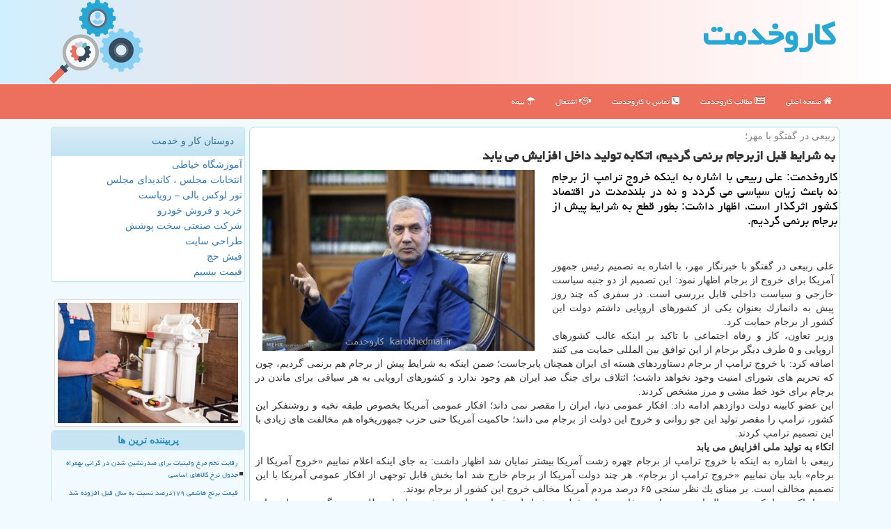

--- FILE ---
content_type: text/html; charset=utf-8
request_url: https://www.karokhedmat.ir/news23101/%D8%A8%D9%87-%D8%B4%D8%B1%D8%A7%DB%8C%D8%B7-%D9%82%D8%A8%D9%84-%D8%A7%D8%B2%D8%A8%D8%B1%D8%AC%D8%A7%D9%85-%D8%A8%D8%B1%D9%86%D9%85%DB%8C-%DA%AF%D8%B1%D8%AF%DB%8C%D9%85-%D8%A7%D8%AA%D9%83%D8%A7%D8%A8%D9%87-%D8%AA%D9%88%D9%84%DB%8C%D8%AF-%D8%AF%D8%A7%D8%AE%D9%84-%D8%A7%D9%81%D8%B2%D8%A7%DB%8C%D8%B4-%D9%85%DB%8C-%DB%8C%D8%A7%D8%A8%D8%AF
body_size: 20171
content:


<!DOCTYPE html>

<html xmlns="http://www.w3.org/1999/xhtml" lang="fa">
<head><meta http-equiv="X-UA-Compatible" content="IE=edge" /><meta charset="utf-8" /><meta name="viewport" content="width=device-width, initial-scale=1" /><meta property="og:site_name" content="كاروخدمت" /><title>
	به شرایط قبل ازبرجام برنمی گردیم، اتكابه تولید داخل افزایش می یابد | كاروخدمت
</title><link href="/css/SStyle.css" rel="stylesheet" />
<meta name="twitter:card" content="كاروخدمت" /><meta name="twitter:site" content="كاروخدمت" /><meta property="og:image" content="https://www.karokhedmat.ir/images/News/9702/karokhedmat_irB-23101.jpg" /><meta property="og:title" content="به شرایط قبل ازبرجام برنمی گردیم، اتكابه تولید داخل افزایش می یابد" /><meta property="og:description" content="كاروخدمت: علی ربیعی با اشاره به اینكه خروج ترامپ از برجام نه باعث زیان سیاسی می گردد و نه در بلندمدت در اقتصاد كشور اثرگذار است، اظهار داشت: بطور قطع به شرایط پیش از برجام برنمی گردیم. : #خودرو , #كاروخدمت , #اقتصاد, #تولید, #نیروی_كار, #وزیر_تعاون" /><meta property="og:type" content="website" /><link rel="canonical" href="https://www.karokhedmat.ir/news23101/به-شرایط-قبل-ازبرجام-برنمی-گردیم-اتكابه-تولید-داخل-افزایش-می-یابد" /><meta name="twitter:title" content="به شرایط قبل ازبرجام برنمی گردیم، اتكابه تولید داخل افزایش می یابد" /><meta name="twitter:description" content="كاروخدمت: علی ربیعی با اشاره به اینكه خروج ترامپ از برجام نه باعث زیان سیاسی می گردد و نه در بلندمدت در اقتصاد كشور ا... : #كاروخدمت , #اقتصاد, #تولید, #نیروی_كار, #وزیر_تعاون" /><meta name="twitter:image" content="https://www.karokhedmat.ir/images/News/9702/karokhedmat_irB-23101.jpg" /><meta name="twitter:url" content="https://www.karokhedmat.ir/news23101/به-شرایط-قبل-ازبرجام-برنمی-گردیم-اتكابه-تولید-داخل-افزایش-می-یابد" /><meta property="og:url" content="https://www.karokhedmat.ir/news23101/به-شرایط-قبل-ازبرجام-برنمی-گردیم-اتكابه-تولید-داخل-افزایش-می-یابد" /><meta name="description" content="كاروخدمت: علی ربیعی با اشاره به اینكه خروج ترامپ از برجام نه باعث زیان سیاسی می گردد و نه در بلندمدت در اقتصاد كشور اثرگذار است، اظهار داشت: بطور قطع به شرایط پیش از برجام برنمی گردیم. | كاروخدمت | karokhedmat.ir" /><meta name="keywords" content="به شرایط قبل ازبرجام برنمی گردیم، اتكابه تولید داخل افزایش می یابد, به, شرایط, قبل, ازبرجام, برنمی, گردیم،, اتكابه, تولید, داخل, افزایش, می, یابد, اقتصاد, تولید, نیروی كار, وزیر تعاون, كاروخدمت, karokhedmat.ir" /></head>
<body>
    <form method="post" action="./به-شرایط-قبل-ازبرجام-برنمی-گردیم-اتكابه-تولید-داخل-افزایش-می-یابد" id="form1">
<div class="aspNetHidden">
<input type="hidden" name="__EVENTTARGET" id="__EVENTTARGET" value="" />
<input type="hidden" name="__EVENTARGUMENT" id="__EVENTARGUMENT" value="" />

</div>

<script type="text/javascript">
//<![CDATA[
var theForm = document.forms['form1'];
if (!theForm) {
    theForm = document.form1;
}
function __doPostBack(eventTarget, eventArgument) {
    if (!theForm.onsubmit || (theForm.onsubmit() != false)) {
        theForm.__EVENTTARGET.value = eventTarget;
        theForm.__EVENTARGUMENT.value = eventArgument;
        theForm.submit();
    }
}
//]]>
</script>


<script src="/WebResource.axd?d=pynGkmcFUV13He1Qd6_TZFIMMqz6diI6Jb1g9L-Yg9DJmvRDjOSYgWUmOs4mFZI6k325eEqFCNJDzpLfW0kXQQ2&amp;t=638901662248157332" type="text/javascript"></script>


<script src="/ScriptResource.axd?d=D9drwtSJ4hBA6O8UhT6CQs8N5WtFoVeWA0bmblWI-Rss2T8mWSR_fdAeTy0PIooOnVYdCOLMLdfws8RV5jgwTBjAM8JUF2ni0IWevsdVBr7kboFXDOPiLKeCgO0COP24QgO1mae4HKHXXrN4uf0J2D48g9ZWgw6jjG1IRpmc5WM1&amp;t=5c0e0825" type="text/javascript"></script>
<script type="text/javascript">
//<![CDATA[
if (typeof(Sys) === 'undefined') throw new Error('ASP.NET Ajax client-side framework failed to load.');
//]]>
</script>

<script src="/ScriptResource.axd?d=JnUc-DEDOM5KzzVKtsL1te7dGJ5jWWhksDwOMV2pMYZ53vHS2g1XwdJkZ4u1tman2Ym3VCGFiCrokZb68UM_hOrjKmM23FECK9PSDiHAPZmS-Sh0WIpOwgnQ63qsop35uHCL4V4Ef4YYNZYNZuS0H6x-OKioZ49T_a6lphXN5iHJojVfpmcWprAV8PNM0hx-0&amp;t=5c0e0825" type="text/javascript"></script>
    <div class="page-header">
        <div class="container">
            <div class="row">
                <div class="col-xs-12">
        <img src="/images/logo-120.png" id="WebsiteLogo" class="img-responsive pull-left" alt="كاروخدمت" title="كاروخدمت" />
        <b id="WebsiteTitle"><a title="صفحه اصلی کار و خدمت" href='/'>كاروخدمت</a></b>
                </div>
            </div>
        </div>
    </div>
<nav class="navbar navbar-inverse">
      <button type="button" class="navbar-toggle collapsed" data-toggle="collapse" data-target="#mobmenuc" aria-expanded="false">
        <span class="sr-only">منو</span>
        <i class="fa fa-bars"></i>
      </button>
    <div id="mobmenuc" class="collapse navbar-collapse container">
      <ul id="aMainpageMenu" class="nav navbar-nav"><li><a href="/" title="صفحه اصلی کار و خدمت"><i class="fa fa-home"></i> صفحه اصلی</a></li><li><a href="/new" title="مطالب مربوط به کار و خدمت"><i class="fa fa-newspaper-o"></i> مطالب كاروخدمت</a></li><li><a href="/aboutus" title="درباره کار و خدمت"><i class="fa fa-phone-square"></i> تماس با كاروخدمت</a></li><li><a href="/tag/اشتغال" title="اشتغال و کار و خدمت"><i class="fa fa-handshake-o"></i> اشتغال</a></li><li><a href="/tag/بیمه" title="بیمه کار و خدمت"><i class="fa fa-umbrella"></i> بیمه</a></li></ul>
    </div>
</nav>
        <div class="container">
            





    <div class="col-lg-9 col-md-8 col-sm-7 p3">
        <article class="karokhedmatCTR" itemscope="" itemtype="https://schema.org/NewsArticle">
        <span id="ContentPlaceHolder1_lblPreTitle" itemprop="alternativeHeadline"><span style='color:gray; padding-right:3px;'>ربیعی در گفتگو با مهر؛</span></span>
        <h1 id="ContentPlaceHolder1_newsheadline" class="newsheadline" itemprop="name">به شرایط قبل ازبرجام برنمی گردیم، اتكابه تولید داخل افزایش می یابد</h1>
        <h2><img src="/images/News/9702/karokhedmat_irB-23101.jpg" id="ContentPlaceHolder1_imgNews" itemprop="image" alt="به شرایط قبل ازبرجام برنمی گردیم، اتكابه تولید داخل افزایش می یابد" title="به شرایط قبل ازبرجام برنمی گردیم، اتكابه تولید داخل افزایش می یابد" class="img-responsive col-sm-6 col-xs-12 pull-left" />
            <span id="ContentPlaceHolder1_descriptionNews" itemprop="description">كاروخدمت: علی ربیعی با اشاره به اینكه خروج ترامپ از برجام نه باعث زیان سیاسی می گردد و نه در بلندمدت در اقتصاد كشور اثرگذار است، اظهار داشت: بطور قطع به شرایط پیش از برجام برنمی گردیم.</span>
        </h2>
        <br />
        <span id="ContentPlaceHolder1_articleBody" itemprop="articleBody" class="divfulldesc"><br/>علی ربیعی در گفتگو با خبرنگار مهر، با اشاره به تصمیم رئیس جمهور آمریكا برای خروج از برجام اظهار نمود: این تصمیم از دو جنبه سیاست خارجی و سیاست داخلی قابل بررسی است. در سفری كه چند روز پیش به دانمارك بعنوان یكی از كشورهای اروپایی داشتم دولت این كشور از برجام حمایت كرد.<br/>وزیر تعاون، كار و رفاه اجتماعی با تاكید بر اینكه غالب كشورهای اروپایی و ۵ طرف دیگر برجام از این توافق بین المللی حمایت می كنند اضافه كرد: با خروج ترامپ از برجام دستاوردهای هسته ای ایران همچنان پابرجاست؛ ضمن اینكه به شرایط پیش از برجام هم برنمی گردیم، چون كه تحریم های شورای امنیت وجود نخواهد داشت؛ ائتلاف برای جنگ ضد ایران هم وجود ندارد و كشورهای اروپایی به هر سیاقی برای ماندن در برجام برای خود خط مشی و مرز مشخص كردند.<br/>این عضو كابینه دولت دوازدهم ادامه داد: افكار عمومی دنیا، ایران را مقصر نمی داند؛ افكار عمومی آمریكا بخصوص طبقه نخبه و روشنفكر این كشور، ترامپ را مقصر تولید این جو روانی و خروج این دولت از برجام می دانند؛ حاكمیت آمریكا حتی حزب جمهوریخواه هم مخالفت های زیادی با این تصمیم ترامپ كردند.<br/><b>اتكاء به تولید ملی افزایش می یابد</b><br/>ربیعی با اشاره به اینكه با خروج ترامپ از برجام چهره زشت آمریكا بیشتر نمایان شد اظهار داشت: به جای اینكه اعلام نماییم «خروج آمریكا از برجام» باید بیان نماییم «خروج ترامپ از برجام». هر چند دولت آمریكا از برجام خارج شد اما بخش قابل توجهی از افكار عمومی آمریكا با این تصمیم مخالف است. بر مبنای یك نظر سنجی ۶۵ درصد مردم آمریكا مخالف خروج این كشور از برجام بودند.<br/>وی با تاكید بر اینكه به هر حال از جنبه سیاست خارجی بطور قطع به شرایط پیش از برجام و منشور <a href='http://www.karokhedmat.ir/tag/سازمان'>سازمان</a> ملل برنمی گردیم، درباره نتایج داخلی تصمیم آمریكا برای خروج از برجام اضافه كرد: از جنبه داخلی هم ملت ایران روانشناسی خاصی دارند و امروز در مقابل تهدید همبسته تر شده اند. بخصوص وقتی مردم مشاهده می كنند رژیم صهیونیستی و عربستان سعودی در مقابل این تصمیم و در كنار تندروترین و خشن ترین جناج آمریكا بیشترین شادمانی را می كنند، تعصب ملی بیش از پیش نمایان می گردد.<br/>وزیر تعاون، كار و رفاه اجتماعی با تاكید بر اینكه در شرایط جدید، اتكاء به توان داخلی بخصوص در صنایع بزرگ مانند نفت، گاز و پتروشیمی بیشتر خواهد شد، ادامه داد: قدرت ملی و اندازه تولید ملی ما وابسته به نیروی كار است و ساختارها را باید به شكلی آماده نماییم كه با كار و تلاش، قدرت ملی را افزایش دهیم تا كاستی های ناشی از جذب سرمایه خارجی را با افزایش توان داخلی جبران نماییم.<br/>این عضو كابینه دولت اظهار نمود: همگام با ایرانی ها داخل كشور، تعصب ملی در میان ایرانی ها مقیم خارج از كشور هم افزایش پیدا كرده است و می توانیم از ظرفیت های هم میهنانمان در خارج از كشور هم استفاده نماییم.<br/>ربیعی با تاكید بر ضرورت استفاده از ظرفیت ایرانی ها مقیم خارج از كشورنیز اظهار داشت: به همان میزان كه برای جذب سرمایه خارجی در كشور تمركز شده، می توان از ظرفیت های ایرانی ها مقیم خارج هم بهره برد.<br/><b>مردم نگران نباشند؛ جو روانی در حوزه <a href='http://www.karokhedmat.ir/tag/اقتصاد'>اقتصاد</a> كوتاه مدت است</b><br/>وی در بخش دیگری از اظهاراتش درباره نگرانی فعالان اقتصادی و مردم در مورد آثار احتمالی این اقدام بر <a href='http://www.karokhedmat.ir/tag/اقتصاد'>اقتصاد</a> ایران اظهار داشت: مردم نباید نگران باشند؛ ایران در ارتباط با تصمیم اخیر ترامپ زیان نخواهد كرد. نه زیان سیاسی كردیم و نه در بلندمدت زیان اقتصادی خواهیم كرد. البته ممكن است در كوتاه مدت این تصمیم به لحاظ روانی، آثاری مقطعی در <a href='http://www.karokhedmat.ir/tag/اقتصاد'>اقتصاد</a> داشته باشد اما در بلندمدت هیچ تاثیر منفی بر <a href='http://www.karokhedmat.ir/tag/اقتصاد'>اقتصاد</a> ما ندارد.<br/>وزیر تعاون، كار و رفاه اجتماعی با اشاره به اینكه مردم ایران شرایط خیلی سخت تر از این را در ادوار گذشته تجربه كرده اند، اظهار داشت: به اعتقاد من آن چیزی كه تحریم كنندگان ایران می خواهند این است كه فضای رعب و وحشت در بین مردم تولید كنند.<br/>این عضو كابینه دولت ادامه داد: این نكته نباید فراموش شود زمانی كه آمریكا در برجام بود بی تعهدی می كرد و از جانب این كشور تصمیمات موثر و تسهیل كننده ای در جهت اجرای مفاد مورد توافق برجام مشاهده نمی شد؛ ازاین رو با خروج این كشور از برجام، نگران بابت سرنوشت اجرای برجام وجود ندارد.<br/><b>باید صبور باشیم و انسجام داخلی را افزایش دهیم</b><br/>ربیعی اضافه كرد: ما باید صبور باشیم و در داخل انسجام خویش را افزایش دهیم. در دنیای سیاست این تصمیمات عمری ندارند؛ ضمن اینكه ایران در منطقه مزیت و برتری دارد و تحولات بزرگ منطقه به نفع ایران است. اتفاقا شكنندگی های داخلی تحولات به ظاهر خوب منطقه بویژه كشورهای حاشیه خلیج فارس بسیار زیاد است. از طرفی این كشورها از نظر دموكراسی و حقوق مردم دچار نقطه ضعف های بنیادینی هستند كه به زیان خودشان خواهد بود.<br/><b>تصمیم ترامپ، فضای بین المللی را به نفع ایران تغییر داده است</b><br/>وی اظهار نمود: تصمیم اخیر رئیس جمهور آمریكا از طرفی تحولات منطقه و از سوی دیگر رابطه بین جامعه روشنفكری آمریكا با دولت این كشور و همینطور رابطه اروپا با دولت آمریكا، وجوه سیاست خارجی و فضای بین المللی را به نفع ایران تغییر داده است.<br/>وزیر تعاون، كار و رفاه اجتماعی اظهار داشت: در داخل هم من بعنوان وزیر كار برای انسجام نیروی كار ایرانی و استفاده از همه ظرفیت ها برای افزایش رفاه اجتماعی تكالیف سنگین تری دارم.<br/><b>نباید با سختگیری در تابعیت، ایرانی ها مقیم خارج را بترسانیم/سیاست معكوس را دنبال كنیم</b><br/>ربیعی در پاسخ به سوالی درباره سیاست های حمایتی دولت در برابر تاثیرات منفی و احتمالی تصمیم دولت آمریكا بر نیروی كار ایرانی مقیم كشورهای خارجی اظهار داشت: این مورد از دو جنبه قابل بررسی است؛ یك جنبه آن ممكن است به مشكلات نقل و انتقال پول برگردد اما یك جنبه دیگر آن اتخاذ سیاست های حمایتی درباره این افراد در داخل است.<br/>وی با اشاره به اینكه متاسفانه گاها در داخل كشور با طرح مسائلی در ارتباط با تابعیت، یك نگرانی برای ایرانی ها خارج از كشور تولید می نماییم، اضافه كرد: در این شرایط باید آغوش خویش را برای ایرانی ها بیشتر باز نماییم. وقتی ترامپ می خواهد فضای بین المللی را ضد ایران كند ما آغوش خویش را برای ایرانی ها بیشتر باز می نماییم.<br/>عضو كابینه دولت دوازدهم با تاكید بر اینكه باید از ایرانی ها خارج از كشور و نیروی كار ایرانی حمایت نماییم، تصریح كرد: اتفاقا در شرایط خروج ترامپ از برجام باید سیاست هایی در داخل اعمال شود تا از ایرانی ها مقیم خارج حمایت بیشتری صورت گیرد.<br/>وزیر تعاون، كار و رفاه اجتماعی در انتها اضافه كرد: معتقدم در زمینه پشتیبانی از ایرانی ها خارج كشور باید سیاست معكوس را دنبال نماییم تا امنیت برای این افراد فراهم گردد.<br/><br/></span>
        
                    <meta itemprop="url" content="https://www.karokhedmat.ir/news23101/به-شرایط-قبل-ازبرجام-برنمی-گردیم-اتكابه-تولید-داخل-افزایش-می-یابد">
                    <meta itemprop="image" content="https://www.karokhedmat.ir/images/News/9702/karokhedmat_irB-23101.jpg">
                    <meta itemprop="author" content="كاروخدمت">
                    <div id="divnewsdetails">
<script type="application/ld+json">
{"@context": "https://schema.org/",
"@type": "CreativeWorkSeries",
"name": "به شرایط قبل ازبرجام برنمی گردیم، اتكابه تولید داخل افزایش می یابد",
"aggregateRating": {
"@type": "AggregateRating",
"ratingValue": "5.0",
"bestRating": "5","worstRating": "0",
"ratingCount": "3019"}}</script>
                            <div class="col-sm-6 p5">
                                <i class="fa fa-calendar-plus-o" title="تاریخ انتشار"></i><span id="pubDate">1397/02/23</span>
                                <div class="divmid pltab">
                                    <i class="fa fa-clock-o" title="زمان انتشار"></i><span id="pubTime">15:25:08</span>
                                </div>
                            </div>
                            <div class="col-sm-3 col-xs-6 p5">
                                <i class="fa fa-star-o" title="امتیاز"></i><span id="ratingValue">5.0</span> / 5
                            </div>
                            <div class="col-sm-3 col-xs-6 p5">
                                <i class="fa fa-eye" title="بازدید"></i><span id="ratingCount">3019</span>
                            </div>
                        <div class="clearfix"></div>
                    </div>
            
            
            <span id="ContentPlaceHolder1_metaPublishdate"><meta itemprop="datePublished" content="2018-5-13"></span>
      <div id="divtags">
        <span id="ContentPlaceHolder1_lblTags"><span class='glyphicon glyphicon-tags'></span> تگهای خبر: <a href='/tag/اقتصاد' target='_blank'>اقتصاد</a> ,  <a href='/tag/تولید' target='_blank'>تولید</a> ,  <a href='/tag/نیروی-كار' target='_blank'>نیروی كار</a> ,  <a href='/tag/وزیر-تعاون' target='_blank'>وزیر تعاون</a></span>
            <script type="text/javascript">
//<![CDATA[
Sys.WebForms.PageRequestManager._initialize('ctl00$ContentPlaceHolder1$ScriptManager1', 'form1', ['tctl00$ContentPlaceHolder1$UpdatePanel2','ContentPlaceHolder1_UpdatePanel2','tctl00$ContentPlaceHolder1$UpdatePanel1','ContentPlaceHolder1_UpdatePanel1'], [], [], 90, 'ctl00');
//]]>
</script>

        </div>
            <div id="ContentPlaceHolder1_UpdateProgress2" style="display:none;">
	
                    <div class="divajax" title="چند لحظه صبر کنید"><i class="fa fa-spinner fa-lg fa-refresh"></i></div>
                
</div>
        <div id="ContentPlaceHolder1_UpdatePanel2">
	
                <div class="clearfix"></div>
                <div id="divdoyoulikeit">
                    <div class="col-sm-6 p5">
                    <div class="divmid"><i class="fa fa-check-square-o"></i> این مطلب را می پسندید؟</div>
                    <div class="divmid pltabs">
                        <a id="ContentPlaceHolder1_IBLike" title="بله، می پسندم" class="btn btn-sm btn-default" href="javascript:__doPostBack(&#39;ctl00$ContentPlaceHolder1$IBLike&#39;,&#39;&#39;)"><i class="fa fa-thumbs-o-up"></i></a></div>
                    <div class="divmid pltab">
                        <span id="ContentPlaceHolder1_lblScorePlus" title="یک نفر این مطلب را پسندیده است" class="fontsmaller cgray">(1)</span>
                    </div>
                    <div class="divmid">
                        <a id="ContentPlaceHolder1_IBDisLike" title="خیر، نمی پسندم" class="btn btn-sm btn-default" href="javascript:__doPostBack(&#39;ctl00$ContentPlaceHolder1$IBDisLike&#39;,&#39;&#39;)"><i class="fa fa-thumbs-o-down"></i></a></div>
                     <div class="divmid">
                        <span id="ContentPlaceHolder1_lblScoreMinus" title="هنوز شخصی به این مطلب رای منفی نداده است" class="fontsmaller cgray">(0)</span>
                    </div>
                    </div>
                    <div class="col-sm-6 p5 mshare text-left">

                        <a href="tg://msg?text=به شرایط قبل ازبرجام برنمی گردیم، اتكابه تولید داخل افزایش می یابد  https://www.karokhedmat.ir/news23101/%D8%A8%D9%87-%D8%B4%D8%B1%D8%A7%DB%8C%D8%B7-%D9%82%D8%A8%D9%84-%D8%A7%D8%B2%D8%A8%D8%B1%D8%AC%D8%A7%D9%85-%D8%A8%D8%B1%D9%86%D9%85%DB%8C-%DA%AF%D8%B1%D8%AF%DB%8C%D9%85-%D8%A7%D8%AA%D9%83%D8%A7%D8%A8%D9%87-%D8%AA%D9%88%D9%84%DB%8C%D8%AF-%D8%AF%D8%A7%D8%AE%D9%84-%D8%A7%D9%81%D8%B2%D8%A7%DB%8C%D8%B4-%D9%85%DB%8C-%DB%8C%D8%A7%D8%A8%D8%AF" id="ContentPlaceHolder1_aae" class="maae" target="_blank" rel="nofollow" title="شیر این پست کاروخدمت در تلگرام"><span class="fa-stack"><i class="fa fa-circle fa-stack-2x clgray"></i><i class="fa fa-paper-plane-o fa-stack-1x cwhite"></i></span></a>
                        <a href="https://www.facebook.com/sharer.php?u=https://www.karokhedmat.ir/news23101/%D8%A8%D9%87-%D8%B4%D8%B1%D8%A7%DB%8C%D8%B7-%D9%82%D8%A8%D9%84-%D8%A7%D8%B2%D8%A8%D8%B1%D8%AC%D8%A7%D9%85-%D8%A8%D8%B1%D9%86%D9%85%DB%8C-%DA%AF%D8%B1%D8%AF%DB%8C%D9%85-%D8%A7%D8%AA%D9%83%D8%A7%D8%A8%D9%87-%D8%AA%D9%88%D9%84%DB%8C%D8%AF-%D8%AF%D8%A7%D8%AE%D9%84-%D8%A7%D9%81%D8%B2%D8%A7%DB%8C%D8%B4-%D9%85%DB%8C-%DB%8C%D8%A7%D8%A8%D8%AF" id="ContentPlaceHolder1_aaf" class="maaf" target="_blank" rel="nofollow" title="شیر این پست کاروخدمت در فیسبوک"><span class="fa-stack"><i class="fa fa-circle fa-stack-2x clgray"></i><i class="fa fa-facebook-f fa-stack-1x cwhite"></i></span></a>
                        <a href="https://twitter.com/share?url=https://www.karokhedmat.ir/news23101/%D8%A8%D9%87-%D8%B4%D8%B1%D8%A7%DB%8C%D8%B7-%D9%82%D8%A8%D9%84-%D8%A7%D8%B2%D8%A8%D8%B1%D8%AC%D8%A7%D9%85-%D8%A8%D8%B1%D9%86%D9%85%DB%8C-%DA%AF%D8%B1%D8%AF%DB%8C%D9%85-%D8%A7%D8%AA%D9%83%D8%A7%D8%A8%D9%87-%D8%AA%D9%88%D9%84%DB%8C%D8%AF-%D8%AF%D8%A7%D8%AE%D9%84-%D8%A7%D9%81%D8%B2%D8%A7%DB%8C%D8%B4-%D9%85%DB%8C-%DB%8C%D8%A7%D8%A8%D8%AF&text=به شرایط قبل ازبرجام برنمی گردیم، اتكابه تولید داخل افزایش می یابد" id="ContentPlaceHolder1_aat" class="maat" target="_blank" rel="nofollow" title="شیر این پست کاروخدمت در توئیتر"><span class="fa-stack"><i class="fa fa-circle fa-stack-2x clgray"></i><i class="fa fa-stack-1x cwhite">X</i></span></a>
                        <a href="https://pinterest.com/pin/create/link/?url=https://www.karokhedmat.ir/news23101/%D8%A8%D9%87-%D8%B4%D8%B1%D8%A7%DB%8C%D8%B7-%D9%82%D8%A8%D9%84-%D8%A7%D8%B2%D8%A8%D8%B1%D8%AC%D8%A7%D9%85-%D8%A8%D8%B1%D9%86%D9%85%DB%8C-%DA%AF%D8%B1%D8%AF%DB%8C%D9%85-%D8%A7%D8%AA%D9%83%D8%A7%D8%A8%D9%87-%D8%AA%D9%88%D9%84%DB%8C%D8%AF-%D8%AF%D8%A7%D8%AE%D9%84-%D8%A7%D9%81%D8%B2%D8%A7%DB%8C%D8%B4-%D9%85%DB%8C-%DB%8C%D8%A7%D8%A8%D8%AF" id="ContentPlaceHolder1_aag" class="maag" target="_blank" rel="nofollow" title="شیر این پست کاروخدمت در پینترست"><span class="fa-stack"><i class="fa fa-circle fa-stack-2x clgray"></i><i class="fa fa-pinterest-p fa-stack-1x cwhite"></i></span></a>
                        <a href="https://www.linkedin.com/shareArticle?mini=true&url=https://www.karokhedmat.ir/news23101/%D8%A8%D9%87-%D8%B4%D8%B1%D8%A7%DB%8C%D8%B7-%D9%82%D8%A8%D9%84-%D8%A7%D8%B2%D8%A8%D8%B1%D8%AC%D8%A7%D9%85-%D8%A8%D8%B1%D9%86%D9%85%DB%8C-%DA%AF%D8%B1%D8%AF%DB%8C%D9%85-%D8%A7%D8%AA%D9%83%D8%A7%D8%A8%D9%87-%D8%AA%D9%88%D9%84%DB%8C%D8%AF-%D8%AF%D8%A7%D8%AE%D9%84-%D8%A7%D9%81%D8%B2%D8%A7%DB%8C%D8%B4-%D9%85%DB%8C-%DB%8C%D8%A7%D8%A8%D8%AF&title=به شرایط قبل ازبرجام برنمی گردیم، اتكابه تولید داخل افزایش می یابد" id="ContentPlaceHolder1_aac" class="maac" target="_blank" rel="nofollow" title="شیر این پست کاروخدمت در لینکدین"><span class="fa-stack"><i class="fa fa-circle fa-stack-2x clgray"></i><i class="fa fa-linkedin fa-stack-1x cwhite"></i></span></a>
                        <a href="/rss/" id="ContentPlaceHolder1_aar" class="maar" target="_blank" title="شیر پستها به وسیله فید rss"><span class="fa-stack"><i class="fa fa-circle fa-stack-2x clgray"></i><i class="fa fa-rss fa-stack-1x cwhite"></i></span></a>
                    </div>
               </div>
                <div class="clearfix"></div>
                
                
                    
            
</div>
       <div class="newsothertitles">
            <span class="glyphicon glyphicon-time"></span> تازه ترین مطالب مرتبط
        </div>
        <div class="hasA">
            
            <ul class="ulrelated">
                    <li><a href='/news119543/وام-200-میلیون-تومانی-برای-رانندگان-کامیون' title='1404/10/18  15:19:03' class="aothertitles">وام 200 میلیون تومانی برای رانندگان کامیون</a></li>
                
                    <li><a href='/news119533/رکورد-حجم-معاملات-بازار-ارز-تجاری-شکسته-شد' title='1404/10/17  09:33:41' class="aothertitles">رکورد حجم معاملات بازار ارز تجاری شکسته شد</a></li>
                
                    <li><a href='/news119512/یارانه-مادران-آبستن-و-شیرده-شارژ-شد' title='1404/10/15  10:03:11' class="aothertitles">یارانه مادران آبستن و شیرده شارژ شد</a></li>
                
                    <li><a href='/news119503/تامین-امنیت-شغلی-کارگران-از-نظارت-دولت-تا-تعهد-کارفرما' title='1404/10/14  12:52:15' class="aothertitles">تامین امنیت شغلی کارگران از نظارت دولت تا تعهد کارفرما</a></li>
                </ul>
        </div>
       <div class="newsothertitles">
            <i class="fa fa-comments-o"></i> نظرات بینندگان در مورد این مطلب
        </div>
            <div class="text-right p5">
                
                
            </div>
        <div id="divycommenttitle">
            نظر شما در مورد این مطلب کاروخدمت
        </div>
        <div class="clearfix"></div>
        <div id="divycomment">
            <div id="ContentPlaceHolder1_UpdatePanel1">
	
                <div class="col-sm-1 col-xs-3 p85">نام:</div>
                <div class="col-sm-11 col-xs-9 p5">
                    <input name="ctl00$ContentPlaceHolder1$txtName" type="text" id="ContentPlaceHolder1_txtName" class="form-control input-sm" placeholder="نام" /></div>
                <div class="clearfix"></div>
                <div class="col-sm-1 col-xs-3 p85">ایمیل:</div><div class="col-sm-11 col-xs-9 p5">
                    <input name="ctl00$ContentPlaceHolder1$txtEmail" type="text" id="ContentPlaceHolder1_txtEmail" class="form-control input-sm" placeholder="ایمیل" /></div>
                <div class="clearfix"></div>
                <div class="col-sm-1 col-xs-3 p85">نظر:</div><div class="col-sm-11 col-xs-9 p5">
                    <textarea name="ctl00$ContentPlaceHolder1$txtMatn" rows="4" cols="20" id="ContentPlaceHolder1_txtMatn" class="form-control input-sm">
</textarea></div>
                <div class="clearfix"></div>
                <div class="col-sm-1 col-xs-3 p85" title="سوال امنیتی برای تشخیص اینکه شما ربات نیستید">سوال:</div><div class="col-sm-3 col-xs-4 p5" title="سوال امنیتی برای تشخیص اینکه شما ربات نیستید">
                    <input name="ctl00$ContentPlaceHolder1$txtCaptcha" type="text" maxlength="2" id="ContentPlaceHolder1_txtCaptcha" class="form-control input-sm" /></div>
                    <div class="col-sm-8 col-xs-5 text-right text-info p85" title="سوال امنیتی برای تشخیص اینکه شما ربات نیستید"><span id="ContentPlaceHolder1_lblCaptcha"> = ۷ بعلاوه ۴</span></div>
                <div class="clearfix"></div>
                <div class="col-xs-12 p5">
                    <div class="divmid"><input type="submit" name="ctl00$ContentPlaceHolder1$btnSendComment" value="ثبت نظر" id="ContentPlaceHolder1_btnSendComment" class="btn btn-info btn-sm" /></div>
                    <div class="divmid"><span id="ContentPlaceHolder1_lblMSGComment"></span></div>
                    
                    
                    
                </div>
                
</div>
            <div id="ContentPlaceHolder1_UpdateProgress1" style="display:none;">
	
                    <div class="p5"><i class="fa fa-spinner fa-refresh fa-lg"></i></div>
                
</div>
        </div>
            <div class="clearfix"></div>
        </article>
    </div>

    <div class="col-lg-3 col-md-4 col-sm-5 p3">
            <div id="ContentPlaceHolder1_karokhedmatRD" class="panel panel-info">
                <div class="panel-heading">
                    دوستان کار و خدمت
                </div>
                <div class="panel-body panelfr">
                    
                    
                    
                            <a title='آموزش خیاطی ترمه سرا' href='https://www.termehsara.com/' target="_blank">آموزشگاه خیاطی</a>
                        
                            <a title='انتخابات مجلس ، کاندیدای مجلس' href='https://www.majlesiran.com' target="_blank">انتخابات مجلس ، کاندیدای مجلس</a>
                        
                            <a title='تور لوکس بالی – رویاست' href='https://royast.net/tours/تور-بالی/' target="_blank">تور لوکس بالی – رویاست</a>
                        
                            <a title='خرید و فروش خودرو شاپ کار' href='https://www.shopcar.ir/' target="_blank">خرید و فروش خودرو</a>
                        
                            <a title='شرکت صنعتی سخت پوشش' href='https://www.sakhtpooshesh.com/' target="_blank">شرکت صنعتی سخت پوشش</a>
                        
                            <a title='طراحی سایت' href='https://www.bibadil.org' target="_blank">طراحی سایت</a>
                        
                            <a title='فیش حج' href='https://www.xn--rgbbu5cx6b.com' target="_blank">فیش حج</a>
                        
                            <a title='قیمت بیسیم' href='https://wakitaki123.com/category/محصولات/' target="_blank">قیمت بیسیم</a>
                        
                </div>
            </div>
            <div class="p5 hidden-xs col-sm-12">
                <img class="img-responsive img-thumbnail" src="/images/left-3.jpg" alt="كارو خدمت" title="كار وخدمت karokhedmat" />
            </div>
            <div class="clearfix"></div>
    <div class="karokhedmat-LBS">
                            <div>
                            
                            
                            
                            </div>
                            <div>
                            <div class="karokhedmat-Lefters" id="dtMostVisited"><b><span id="pMostVisited"><i class="fa fa-plus-square-o"></i></span>پربیننده ترین ها</b></div>
                            
                                <ul id="uMostVisited">
                                    
                                            <li><a href='/news119214/رقابت-تخم-مرغ-ولبنیات-برای-صدرنشین-شدن-در-گرانی-بهمراه-جدول-نرخ-کالاهای-اساسی' title='1404/09/11  15:44:09'>رقابت تخم مرغ ولبنیات برای صدرنشین شدن در گرانی بهمراه جدول نرخ کالاهای اساسی</a></li>
                                        
                                            <li><a href='/news119062/قیمت-برنج-هاشمی-۱۷۹درصد-نسبت-به-سال-قبل-افزوده-شد-بهمراه-جدول-کالاهای-اساسی' title='1404/08/24  10:19:29'>قیمت برنج هاشمی ۱۷۹درصد نسبت به سال قبل افزوده شد بهمراه جدول کالاهای اساسی</a></li>
                                        
                                            <li><a href='/news118926/ایجاد-بالاتر-از-۳۰-هزار-طرح-اشتغال-زایی-در-مناطق-محروم-طی-۷-ماهه-سال-جاری' title='1404/08/09  11:55:43'>ایجاد بالاتر از ۳۰ هزار طرح اشتغال زایی در مناطق محروم طی ۷ ماهه سال جاری</a></li>
                                        
                                            <li><a href='/news119016/اعلام-قیمت-برنج-در-میادین-و-بازارهای-میوه-و-تره-بار' title='1404/08/18  12:26:06'>اعلام قیمت برنج در میادین و بازارهای میوه و تره بار</a></li>
                                        
                                </ul>
                                <br />
                            </div>
                            <div>
                            <div class="karokhedmat-Lefters" id="dtMostDiscussion"><b><span id="pMostDiscussion"><i class="fa fa-plus-square-o"></i></span>پربحث ترین ها</b></div>
                            
                                <ul id="uMostDiscussion">
                                    
                                            <li><a href='/news119543/وام-200-میلیون-تومانی-برای-رانندگان-کامیون' title='1404/10/18  15:19:03'>وام 200 میلیون تومانی برای رانندگان کامیون</a></li>
                                        
                                            <li><a href='/news119533/رکورد-حجم-معاملات-بازار-ارز-تجاری-شکسته-شد' title='1404/10/17  09:33:41'>رکورد حجم معاملات بازار ارز تجاری شکسته شد</a></li>
                                        
                                            <li><a href='/news119525/شروع-برداشت-کوپن-1-میلیونی-از-چهارشنبه' title='1404/10/16  12:34:34'>شروع برداشت کوپن 1 میلیونی از چهارشنبه</a></li>
                                        
                                            <li><a href='/news119512/یارانه-مادران-آبستن-و-شیرده-شارژ-شد' title='1404/10/15  10:03:11'>یارانه مادران آبستن و شیرده شارژ شد</a></li>
                                        
                                </ul>
                                <br />
                            </div>
                            <div>
                            <div class="karokhedmat-Lefters" id="dtMostNews"><b><span id="pMostNews"><i class="fa fa-plus-square-o"></i></span>جدیدترین ها</b></div>
                            
                                <ul id="uMostNews">
                                    
                                            <li><a href='/news119543/وام-200-میلیون-تومانی-برای-رانندگان-کامیون' title='1404/10/18  15:19:03'>وام 200 میلیون تومانی برای رانندگان کامیون</a></li>
                                        
                                            <li><a href='/news119533/رکورد-حجم-معاملات-بازار-ارز-تجاری-شکسته-شد' title='1404/10/17  09:33:41'>رکورد حجم معاملات بازار ارز تجاری شکسته شد</a></li>
                                        
                                            <li><a href='/news119525/شروع-برداشت-کوپن-1-میلیونی-از-چهارشنبه' title='1404/10/16  12:34:34'>شروع برداشت کوپن 1 میلیونی از چهارشنبه</a></li>
                                        
                                            <li><a href='/news119512/یارانه-مادران-آبستن-و-شیرده-شارژ-شد' title='1404/10/15  10:03:11'>یارانه مادران آبستن و شیرده شارژ شد</a></li>
                                        
                                            <li><a href='/news119503/تامین-امنیت-شغلی-کارگران-از-نظارت-دولت-تا-تعهد-کارفرما' title='1404/10/14  12:52:15'>تامین امنیت شغلی کارگران از نظارت دولت تا تعهد کارفرما</a></li>
                                        
                                            <li><a href='/news119492/لیست-کالاهای-مشمول-کالا-برگ-الکترونیک' title='1404/10/13  12:50:22'>لیست کالاهای مشمول کالا برگ الکترونیک</a></li>
                                        
                                            <li><a href='/news119483/دولت-در-تعیین-دستمزد-نقش-میانجی-ایفا-کند' title='1404/10/12  14:11:01'>دولت در تعیین دستمزد نقش میانجی ایفا کند</a></li>
                                        
                                            <li><a href='/news119482/تعاون-مسیر-مستقیم-توسعه-پایدار-جهانی' title='1404/10/12  05:01:17'>تعاون، مسیر مستقیم توسعه پایدار جهانی</a></li>
                                        
                                            <li><a href='/news119474/مصرف-گاز-از-مرز-640-میلیون-مترمکعب-عبور-کرد' title='1404/10/10  13:39:33'>مصرف گاز از مرز 640 میلیون مترمکعب عبور کرد</a></li>
                                        
                                            <li><a href='/news119464/ثبت-بالاترین-رکورد-ارزش-معاملات-خرد-سهام-و-صندوق-های-سهامی-در-سال-۱۴۰۴' title='1404/10/09  19:34:17'>ثبت بالاترین رکورد ارزش معاملات خرد سهام و صندوق های سهامی در سال ۱۴۰۴</a></li>
                                        
                                </ul>
                                <br />
                            </div>
    </div>
            <div class="panel panel-info">
                <div class="panel-heading">
                    تگها
                </div>
                <div class="panel-body paneltg">
                    
                    
                            <a class='fontmedium' href='/tag/اقتصاد' target="_blank">اقتصاد </a>
                        
                            <a class='fontmedium' href='/tag/اشتغال' target="_blank">اشتغال </a>
                        
                            <a class='fontmedium' href='/tag/رپورتاژ' target="_blank">رپورتاژ </a>
                        
                            <a class='fontmedium' href='/tag/تولید' target="_blank">تولید </a>
                        
                            <a class='fontmedium' href='/tag/آمار' target="_blank">آمار </a>
                        
                            <a class='fontmedium' href='/tag/سازمان' target="_blank">سازمان </a>
                        
                            <a class='fontmedium' href='/tag/توسعه' target="_blank">توسعه </a>
                        
                            <a class='fontmedium' href='/tag/خدمات' target="_blank">خدمات </a>
                        
                </div>
            </div>
    </div>
    <div class="clearfix"></div>
    <div id="difooter">
        <div class="col-xs-6 p5">
            <a href="/new/"><i class="fa fa-newspaper-o"></i> صفحه اخبار</a>
        </div>
        <div class="col-xs-6 p5 text-left">
            <a href="/"><i class="fa fa-home"></i> کاروخدمت: صفحه اصلی</a>
        </div>
        <div class="clearfix"></div>
        </div>
        
        
        
        
        

            <div id="divtoppage"><a href="#top" title="بالای صفحه"><i class="fa fa-arrow-up fa-2x"></i></a></div>
        </div>
        <div id="divfoot">
            <div class="container">
                <div class="row">
                    <div id="divfootr" class="col-lg-7 col-md-6">
                        <div id="divWebFooterDesc" class="bgo p3"><h3>كاروخدمت</h3><p>خدمت در محل شما ؛ کار و خدمت، همراه شما در مسیر یافتن بهترین خدمات در شهر است</p></div>
                        <div id="divCopyRights" class="p3 bgo"><i class='fa fa-copyright'></i> karokhedmat.ir -  تمام حقوق سایت كاروخدمت محفوظ است<br/><a href="/tag/بیمه" title="بیمه کار و خدمت"><i class="fa fa-umbrella"></i> بیمه</a> <a href="/tag/اشتغال" title="اشتغال و کار و خدمت"><i class="fa fa-handshake-o"></i> اشتغال</a> <a href="/tag/تولید" title="تولید و کار و خدمت"><i class="fa fa-handshake-o"></i> تولید</a></div>
                    </div>
                    <div id="divfootl" class="col-lg-5 col-md-6 p3">
                        <div id="divfooterpages" class="col-xs-12 p3 bgo"><i class='fa fa-folder-open-o'></i> صفحات كاروخدمت</div>
                        <div id="aMainpageFooter" class="divfootl2 col-xs-12"><a title="تماس با كاروخدمت" href="/aboutus"><i class="fa fa-circle-o"></i> درباره ما</a><a title="تبلیغات" href="https://www.linkbegir.com/"><i class="fa fa-circle-o"></i> تبلیغ در كاروخدمت</a><a title="خرید بک لینک" href="https://www.linkbegir.com/backlink"><i class="fa fa-circle-o"></i> خرید بک لینک قوی</a><a href="/new" title="آرشیو مطالب مربوط به کار و خدمت"><i class="fa fa-circle-o"></i> آرشیو كاروخدمت</a></div>
                    </div>
                </div>

            </div>
        </div>
        <script src="/js/JQ_BT.js"></script>
        

    
<div class="aspNetHidden">

	<input type="hidden" name="__VIEWSTATEGENERATOR" id="__VIEWSTATEGENERATOR" value="B953A919" />
	<input type="hidden" name="__VIEWSTATEENCRYPTED" id="__VIEWSTATEENCRYPTED" value="" />
	<input type="hidden" name="__EVENTVALIDATION" id="__EVENTVALIDATION" value="wJjIYjJPn9uYTLj8yfg2BBsPyznxyR2ZSAk39DdaKY/p7moluIubZc0K7osnKN6KxPIjYsZxgiyCdfAxpH3lEK0jS+FNxL4r8n2Oojl3UVvHdRaMJ18xHFooRwhH/HjH2ZKIibyTDi/bFyJjEYjIZqIGNej4hhF+KOT3CJSF43YOk36YRwBvQ78TVpeTzLtdEPy0tLP/3m8KbiBGphWh4P0uKvT1aMfJ1b1PrcceQgqcrCD0TaM0xTOGY+yUcvgv" />
</div>

<script type="text/javascript">
//<![CDATA[
Sys.Application.add_init(function() {
    $create(Sys.UI._UpdateProgress, {"associatedUpdatePanelId":"ContentPlaceHolder1_UpdatePanel2","displayAfter":10,"dynamicLayout":true}, null, null, $get("ContentPlaceHolder1_UpdateProgress2"));
});
Sys.Application.add_init(function() {
    $create(Sys.UI._UpdateProgress, {"associatedUpdatePanelId":"ContentPlaceHolder1_UpdatePanel1","displayAfter":500,"dynamicLayout":true}, null, null, $get("ContentPlaceHolder1_UpdateProgress1"));
});
//]]>
</script>
<input type="hidden" name="__VIEWSTATE" id="__VIEWSTATE" value="GPgWh8r49DyCMlgKQvS5qetBVU2dXsXAhDMgdNutgRN6Ghi/HsCMDHgbw1ieIh2VQ+kLNqb2Jrw7CJWxZXAuTKrjpC7b6eJfTV1D1GBb1AalFfragFNLdGWaBfw65yugYRGc9WNNWHNQ2vmuzSs99DRfOoqq9OUv63TDeO2dFIdj7e4BtxUm9expgFLo4QEOBVAV0iMPbpePJpIo4RBSTZ+Utk4b2Lujgg/psR8/eDokHURDi394Cm2nd9zTQEBprR0zHpeoPQ3vSY1P61oCfEptrBS4qofHDKWgVKi7MNeFXF4wyEh2ZeRWQTeX2fWjiIGHGwrAHgFXZcLTncUgh/[base64]/GDrj3abtSzO2rOOZM2r6qGHP0ZHMUW7KyJyqnufdQ1+H2dBxEMPE2eLdMLlhyMqOHkwQ+zWzhXRklUMizqjWbvYbdqIhApGPQgtodA6AHnQzAEjyZx3YCgLxZAVHe5VCiAY8tbPBlF0hdcYaXIOctIV7kBFDQ4AiOS7/18OJ0IJICoOvk0uYdGucmGJVHFmhAjhS+pcSwanAiQVSvCcsSyIr0+8OeItR7pOz1xF4GJNAOvVloLOJg0X5P46VtpF9XoTKPIEuihYVav6J2iaym7MoRnLO4UjokyGFMGpiUjvwqmOinecHAU3bM+f7CTuTq/wu9embTryYYHhgfi+ZJqoUa2U4aOXTo+xTg7BljD0UDunni0UUD/i4wRzmOC+0Qa7c/alqM+rXYW4vqmRZ8VHSc5PZlwVmyvVKSuNpZYNLBgDWQy10667Q+J+OazJxXgjVAltuwyq/2ma6eZZDC9KyLBqj65hfG2IxIpnNN3Ht8+PBKz8lKz/0XLqrOEeHiXLDzjpszx/pNHeB/l5UafqQJVJfgLx112MY45PgIQeFQiOVl6z8XDbKEn/ZHsUC7yytGgD2nL0W5OU21IaFTjUhdwspCoa1L6CVeIX3h6W8gyO4itkoQBQV6K7HYhgM8yjTZeUzY4bnTMmFlyGVBL9DlSoxaul4nJNdgt0X8Diw/qnD9Yla6NRaGiTI+gvGrU5b78YXm6EiwMTRJNX+Y2KzDgH+SVozEQbDrP+tRttREVYYe8gjrIlhnYlgTTM0FKnGC1u336C/VHDwUESiJSo/9azwSl5MecgNSa2KypQkCR8oPBSgsSrqGjth/IVCj7wotxUZNUhcTLVqxez/idvqPEfU2ubQ/aDRDBVOrwUsVQhTrCnEL+glKd5FvaIK0IeqMyqurExVoGDhBCeY7uQ0GuKgShUBy/2LjlxOJC5hbl26LW95g7NDyghbxIFnZPBttisJDN5kHqjJOGHdsNQpeAkEiRLkWkCHHb8OiyRK4+xkNDzGfw7t/Xahjdh73ToGV9FreVi8PIz/FtUx12wKBiF5srWVz/cdID1JZApBAaKPdLJf0EVQsaC0G7oI97AU/bakLOsbomQU+vMOtv2pdSKc1yy7dbuKkmzK20Du/7qxxztSMfyr6gd5ErkIJ+gsqVP1TYa6YKHw/c+lKhq3m3zDKxsuVDNsfZ4Cb2Yzzi2SAo6GdgtQXJYfVNMHlIvJ7kl2gRLLrYYmHNKf85UDg2rkbtXlJVm7CuZfm7QYKcW4K6aDwir2+TM6zIO4HURAyHF26/pvkzviYT41KKTlz6J/qv5DoMUeG1d34xmvvOLCUOHm03s0LaopyERi1fa8IXHtJt7DjJjWqvnUVgxphGWXp5Kg69OJUTkOEFZ3Vcx3BfQAK88weGjhxGSVKGYNRwRz8W8ULwWVrC1LGkCtHnqT3ZAsH3KUKWVkmwvvnyxDLsr0Ce0kdXx+bgsIk9wrmUYebvSDN6jD6/lg58KoUmUz77T4c8spSF0d4sztOJ7xS3oQAr/n7n9M0Am71cqzPVe1uwa2hH5EP1vBcLZohQInTPKGCmLpwEHWbe22hvSPT63wSQ/GB0miZ2O2K13LpdRIEL7Y3BI8hcPzikOTmvYnn/sLVbSfllrIT5xISbhUJwPvp9pB70IZVCizgpm7qh1uH5WakArA30v6vZzeK6sL0+YoLBvVeqsikk8258KDbltAQkbZ2g/mnw7goZq8f+6WdibuWKFnOWQOQONGPRsvYlkbMtb9tl2UzH2OjNM50J0zme8V9MV3+e6CTKAFv/JDnQEJpPwlIp6X5FcA8211nqoZ/ImUouBjKhbvUYLaiz+soa/DWXsNF3rT3v9VNZ2IHxef2qqqDpAsi070g2yQZXoy4jsuW/F72Alf7UyvQDNbMCDsEDdYg5FsO4vRxzetZa4wP/LbCUI2OI6ve8XIgqclFUS804D6Q4/guaL5hUmEyXZRnVQAQs24SYs7lM07+q84kAa+P8knZ8dpXcLdikiIBezZNvzniNhSMWNkJfuZ6Ss10GLg8tL+68xWCcnpiTTbxFEz1B3UsE9YGM4xLs5rbuAvD5vs418mFlcmX4+fq2iYlHxbE3pGBh8bwvOk/VLwXdWosydn5jTnhLQ7p/1F2Suer13MdK5Dez3rZHaBXI0KBzKtxOweBlXJnjTI/Zx+ITNwsafy7gPX8lP0FPzY73BgVKVG8/HSsL1WtbgrtfG5nM1K/1BzOYiGZiGKsFX6NSIklCZ5jaL13j0QZbtbSVyoXWxYqCEil1u58OnjNA51LgSzNZgvvwbBQ4oS8I8LshLVuxSEZBYAya6DBJ5ikip3WzkuJYCW/Kp2b8+iNK/a5IRZ3sTdYgVtfSrpQlObXKp2RzrOSe29Y2Gu0nEmMH55LBN84/bGRWZ5ytubm7ZsSdkl/ZV7vpLw84lUnlU3zNLz0/DL16ymMvHefYKunij/l0ur2B8RNXituWxvMKfX7Flgf7YmDY7a/bLpzWZ2UQfsWERQnCSWhzLowep6JrYaSKueMFJn0il4dtkNNKQJpf9zKuv0XjGlWQJx79MlFlwB+VS/iTYws+sfsPqFUPwtANBPYd3kjdG50bUBb8Db2b2fYvNzvpFObWrLAxHvZqV+IGM3tKYvSul6eqRNRj5b/h5/VYc1x0iqv7OdpzO92WYBDECqPaAnOYKc4x7+lV02tPdKMjLp2gfitOFuEOTGGKFU2GBbsTvVaI1KdEqMe6Q8BQLI3MbQZ3Z+lI1Luo4nvJrKVIQNb00a9mbYp56OkiDS6oN/IZIwjKOcaiWTAV8KyHU5PBiUrA/Ys5YHhOFmryWv4gquE7iTnmjchXrUx4a+ZVtkmt48N6AmdWjCQZJOTEaFOVIycvNQDocNhSUSvk8hYLmO3dt/4AXkr6qpDmPOQlQEn46g4JLgLOP7kA+dSKttpjB4UfcrccpPY1/EakmNqNt8X7T2Juk0PXCQLTDiK9alEMT3VCWGPE/[base64]/YGDTkUYG5gTrOzc/tK6NwteB6v3/NnVq6dEPAyANgycLK0OnAl0J2mD9TI4YOG3TorANdUhS+RRZytbvFQOmHTZXvRJ83TvQS8CLE9m6tMD2HrmPHLCo70wTRfBwfTns3zW1T6kmgTBvO4PcwgNUbHt1hBgy+UcxwjYjhYVsZO1yKK/8aejWTVNPhAG35SUKliQV08rZBVVoVRFAIgnAMs/osihhxkVvnrBw0LRMHKbaXT8yJt/beSgQ5Y8b74gWEBneNTRSNutZMpajZN5ivOOQWRvPA6ks8taF68dWh/NNafOAuF2O87ruO4ali745DauV1N0v0q25tyqcr1Hu0SNaGuEivmXgf3Mndh0yeL9nB+DfV6A/KFhFC+InetyRlrrZ1hPP84xY+CBn6K8TcOJ8M4lYbNuUR3UoBJeola3Pow4AXhndn3mRpGv7ykR1IG+RsQ3n1+w58IGR6qaEwV7xZ2Qgpf9cjxKKU0zpSyQnaprOqMJAwOCsqrGqk/UVDFJEJkgHKkfz9b3Zsxvs7puUpaBVMIujMvGf6Fb4iaNo0z8xT/Gk2t0IBG/aEjdRt+lYVh0r6GCzGykWxIBQuEsQS13kgnKt+f0hfETccck8GZ/qW5JpcLKABDwgTBrf8n9/VKMLLsKzo22pKvJDoTMcL8LTEDbkaqRcI4EPOTz4Oh7sw8KSZSFanv4OvHY3+3UW0QH137PAoXdsSi2WsOKeNXsWRS1TdCNJvP67gPqrE2SgFIgB+bi2/7uNZCQGXeSEzcN91rMr45Vz/1g426Z70ODbFM8CS016gKH32RvDfJrg788iq04UQrEBrtNPAkrdw0noG8HuoyqvLhWPknrxyEBQu0iNH+gpSZcZEX5n91YzyeAMvyO4ZKpw44A6D/tDJTMBv5OOUfFDqYsgtB1kllY4kzD2G7MGp5eKcK3Pj1JHDPtnQtiFh4SwJeE+Y5JNXDC+944n7WBdU82N6aScucpZgKip0d1MN8gswvijqhIzpZLJw7dsoFf5WSshPNT6TiZLlqEDjiq3jnW2dJtLzZKJwj58KmW7DJvFmVTNaNdfWlJX5KC0/Yzj10KxyrFCZxmccsmyA4464j65JjgPTP7TPI/3RRgs31xHiZ+3irpSISyKm7cEofDHZ3An80S/W0U4WH3jKJRdjLPXBPGoo7CwcGz1SUR2XxFE5Ug43uYak7OxIU2Q/njw0Qzs11tezsSbvMJ21LBfjI6Om1UY8Ox0CM1MVr1q8mO+o4gzL7CtfxRUoUSRerW33TnM1m8cetYphuO6LRzA4t3jvrI1RV2DwpgHmF2rq6XOOZ+s60kRfuMlwG49KVaLzgcYX3/bDburLxBidaYe5k6E55vVbS3SGXJ8tpoaFvAcaz+HyJyFl3zFqmbmPACCzgdW/PEZyJsYrTWLs865ji9rrwLWO27ri7Gm/n7ebwSBw1rlimXHtQH6VVByDOdKNA7as2iFmIbmXZsVzPkK/HUlFN1PrR6h1cntLa1wZxjTZ8FLY5yLYFKgGts3xcXqghdZIb44BnYzZmkKclWLxjhzRAjph0odiqc8yuVxOwpeSeczT0HZLSa41XXdg7rmcpNti1pOtoDXJjUZDe8hGR5y0/PhROFcfCg+p/QY2mlbEYP+Ugcf5PXx7icJwpsdo3YARG4DPsZzcRu4EOV//rgx5TM5ZNfjqvpTrqcJ9Do2TqiEyh18o5S28WhwKH/tjwCm5S3jB4B95eyhH+2jK895AkiCXUwdx+6vJQBgMaKrKDSqDZu2oDzbg8BwOBSprw/qeZrJchVdZSEbkWC2IOa9JaFbuxe8kxnt1UU7ahGKjiUTPLJxjUq0XqiEFI046i7+NPWWSTyNGCjnVUudVeZf18nMlB540oaJKAWx27MoJTUQxI1yxMLmZAfZADbyKj2hg/Qj8CXENcDTmFriLDs32va4YbUYa7Pd+sSEPTdKFEjXSFOUxHEb3xpcigpPrKqA4xZ4XEUrdnXL9CkCF2J+b9snq5tIajCHuw6yQ+gT7XGVfK7BJNakdaIUqhqZS0XwiOY1EDRKe0DZqbspYdb0QTj1rWYX6g/qhi7Xz+M62z2/PPdLuPnmo7GkdJxjenFRwj4hDqMd1vuO0T7loXajIw3gMwbwYultlqTTXbnlJwASxcKXqAOXQeJphp+RIo38hukKahQ2idTCza88da3TE+PI+qS5Fv/7EKSIKv/[base64]/rzlULDqUovNhAXWbE6AUePRR2bMju0XtrXQp3HvC3WVHxF1+M7VNlh0KjjkTh4ItHNPVXxRfJV3RnFxY/Jz34FjuGqYY07rd/a4i3y7+BqP5kRc7Scq5+dFj7JJMJOYNDAzcie8pXYO8iDq3Y4YEYjzWiTIcluIGpE0LTu5gkl0hi+14UQZMUbEUIkUD2jlu3sdHnASnkaDQX2sfbA9zpktGjOoVMudhasbja06tFzTi6KNtINoiwlNWLioTOLiPJlc/3y0c8vaCZnVuE=" /></form>





</body>
</html>
